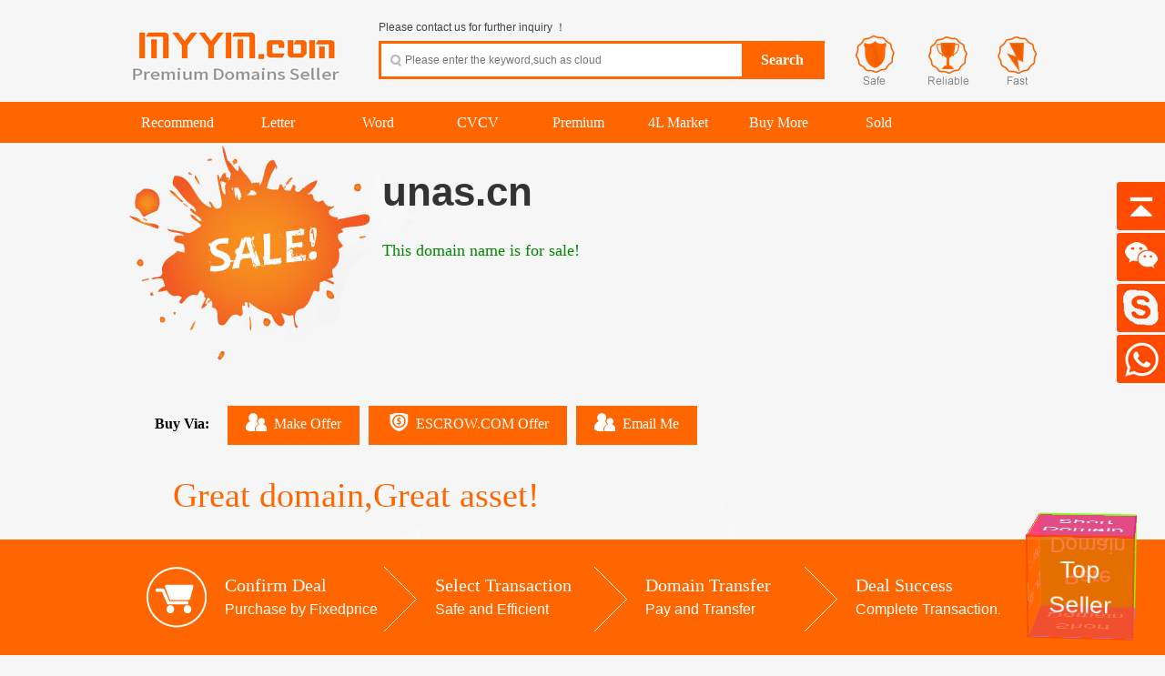

--- FILE ---
content_type: text/html
request_url: https://myym.com/domain/unas.cn
body_size: 7845
content:
<!DOCTYPE html PUBLIC "-//W3C//DTD XHTML 1.0 Transitional//EN" "http://www.w3.org/TR/xhtml1/DTD/xhtml1-transitional.dtd">
<html xmlns="http://www.w3.org/1999/xhtml" keydn="true"><head><meta http-equiv="Content-Type" content="text/html; charset=UTF-8">
<meta charset="UTF-8">
<title>unas.cn is for sale!</title>
<meta name="keywords" content="Domain | Buy Domain | Sell Domain |  Domain Broker | Domain Backorder | MYYM.COM">
<meta name="description" content="The domain name unas.cn is for sale. Make an offer or buy it now at a set price.">
<meta name="viewport" content="width=1380, maximum-scale=1">
<link href="https://myym.com/images/globalcss.php?userlang=en&num=9" rel="stylesheet" type="text/css">
<link rel="shortcut icon" type="image/x-icon" href="https://myym.com/images/favicon.ico">
<link href="https://myym.com/images/waterfall.css?v=" rel="stylesheet" type="text/css">
<link href="https://myym.com/images/salepage-1.css?v=" rel="stylesheet" type="text/css">
<script src="https://myym.com/images/jquery-1.8.3.min.js" type="text/javascript"></script>
<script type="text/javascript" src="https://myym.com/images/jquery-ui-1.8.4.tabs.min.js?v="></script>
<script src="https://myym.com/images/jquery.cookie.js" type="text/javascript"></script>

<link rel="stylesheet" type="text/css" href="https://myym.com/images/modal/component.css" />
<script src="https://myym.com/images/modal/modernizr.custom.js"></script>

<link href="https://myym.com//makeoffer/assets/css/foxx.css" rel="stylesheet">
<script src="https://myym.com//makeoffer/assets/js/foxx.js"></script>

 <link href="https://myym.com/images/font-awesome/css/font-awesome.min.css" rel="stylesheet">
</head>
<body>
<!--//header-->
<script type="text/javascript">

function changeLang(code){
if($.cookie('userlang') != code){
	
	$.cookie('userlang', code, { expires: 365, path: '/' });
	if($.cookie('userlang') != code){$.cookie('userlang', code, { expires: 365});}
	location.reload();
	
	}
}
function escrowsubmit(){
document.getElementById("escrow").submit();
}
</script>
<div id="header">
	<div class="hdbox">
		<div class="lgo fl-l">
			<h1 class="style3"><a href="https://myym.com/" class="ico" title=""></a></h1>
		</div>
		<div class="hd-search fl-l">
			<div class="hs-tab">
			  Please contact us for further inquiry ！<div class="fl-r"></div>
			</div>
            
			<ul id="tabli2">
            <li id="sch-dm"><div class="hs-co bg-o" id="serh-dm">
            <form method="get" action="https://myym.com/">
            <table width="100%" border="0" cellpadding="0" cellspacing="0"><tbody><tr>
            <td class="bg-w">
            <span class="sospan">
            <input class="search-input ico"  id="keyword" type="text" name="keyword" value=""  placeholder="Please enter the keyword,such as cloud">
              
              </span>
            </td>
            <td align="center" width="90"><input class="search-btn bg-o" type="submit" value="Search"></td></tr>
            </tbody></table>
            </form>
            </div></li>                    
            </ul>
		</div>
		<div class="hd-acc fl-r">
        <div class="sn-quick-menu fl-r">
			<ul>	
			<li class="br0 bl0 pr0">
						</li>
				</ul>
		</div>
        <div class="clearfix"></div>
        <div class="space"></div>
        <div class="hd-tel">
      
<p><a class="toptel" style="display:block;" href="javascript:;"></a></p>      

        </div>
		<!--//end header content--> 
	</div>
</div>
</div>
<!--//menu-->
<div class="clearfix"></div>
<div id="navigator">
	<div class="space"></div>
	<div class="mnbox">
		<ul id="menu">
        <li ><a href="https://myym.com/type/recommend"><span>Recommend</span></a></li>
        <li><a href="https://myym.com/type/letter"><span>Letter</span></a></li><li><a href="https://myym.com/type/word"><span>Word</span></a></li><li><a href="https://myym.com/type/CVCV"><span>CVCV</span></a></li><li><a href="https://myym.com/type/premium"><span>Premium</span></a></li><li><a href="http://www.hosi.com"  target="_blank"><span>4L Market</span></a></li><li><a href="http://www.bname.com"  target="_blank"><span>Buy More</span></a></li>        <li ><a href="https://myym.com/type/sold"><span>Sold</span></a></li>
       <li ><a href="https://myym.com/support"><span></span></a></li>

		</ul>
	</div>
	<div class="space"></div>
</div>

<style>
.btn-makeoffer{padding:6px 10px;}
.btn-offer {

    display: inline-block;
    font-weight: 400;
    text-align: center;
    white-space: nowrap;
    vertical-align: middle;
    -webkit-user-select: none;
    -moz-user-select: none;
    -ms-user-select: none;
    user-select: none;
    border: 1px solid transparent;
        border-top-color: transparent;
        border-right-color: transparent;
        border-bottom-color: transparent;
        border-left-color: transparent;
    padding: 6px 10px !important;
    font-size: 14px;
    line-height: 1.5;
    border-radius: .25rem;
    transition: color .15s ease-in-out,background-color .15s ease-in-out,border-color .15s ease-in-out,box-shadow .15s ease-in-out;

}
.btn-offer-success{color: #6c757d;
  border-color: #6c757d;
background-color: transparent;

}
#captcha_img img{border:1px solid #ced4da; height:33px; border-radius:.25rem}
.captcha,#captcha_img,.tel{display:none;}
.md-modal{ width:600px  !important; max-width:600px  !important; }
.form-group {
    margin-bottom: 5px;
}
.form-control {
    display: block;
    width: 200px;
    padding: 10px 10px;
    line-height: 1.2;
    color: #495057;
    background-color: #fff;
    background-clip: padding-box;
    border: 1px solid #ced4da;
    border-radius: .25rem;
    transition: border-color .15s ease-in-out,box-shadow .15s ease-in-out;

}
.input-group .form-control{ display:inline-block; width:162px; margin-left: -5px; border-top-left-radius:0px; border-bottom-left-radius:0px;}
.input-group .input-group-prepend{ display:inline-block; width:38px;}

.input-group-text {
    display: -ms-flexbox;
    display: flex;
    -ms-flex-align: center;
    align-items: center;
    padding: 10px 10px;
    margin-bottom: 0;
    font-weight: 400;
    line-height: 1.2;
    color: #495057;
    text-align: center;
    white-space: nowrap;
    background-color: #e9ecef;
    border: 1px solid #ced4da;
    border-radius: 0;
        border-top-left-radius: 0.25rem;
        border-bottom-left-radius: 0.25rem;
		border-right:0;

}
</style>


<div class="md-modal md-effect-4" id="offer-4">
<div class="md-content">
				<h3>Make Offer</h3>
				<div>
<form role="form"  method="post" onsubmit="return false"  id="form_makeoffer">
<div style="width:222px;float:left">
    <div class="form-group">
                                    <input type="text"  name="name" class="form-control" placeholder="Your Name *" id="name" maxlength="30" required >
                                </div>
                                <div class="form-group">
                                    <input type="email" name="email" class="form-control" placeholder="Your Email *" id="email" maxlength="100" required >
                                </div>
                                <div class="form-group">
                                    <input type="tel" name="phone" class="form-control" placeholder="Your Phone (Optional)" id="phone" maxlength="30"  >
                                </div>
                                <div class="input-group form-group">
                                    <div class="input-group-prepend"><span class="input-group-text" style="padding:10px 14px;">$</span></div>
                                    <input type="number" min="500" step="100" name="offerprice" class="form-control" placeholder="Your Offer (USD) *" oninput = "value=value.replace(/[^\d]/g,'')" id="offerprice" maxlength="8" required >
                                </div> 
                                <div class="form-group captcha">
								<input type="text" name="captcha" class="form-control captcha" placeholder="Captcha (0-4 Chars)" maxlength="4"  > 
                                </div> 	

							<div class="form-group" style="text-align:left">
                                <span onClick="changeCaptcha();" id="captcha_img" style="float:left"><img src="/makeoffer/?action=captcha&r=1767689098"></span>
							</div>								
							
</div>
<div style="width:288px;float:right">

                                <div class="form-group">
                                    <textarea class="form-control" name="message" placeholder="Your Message (Optional, Max Length 300)" id="message"  maxlength="300"  style="width:266px;height:147px;resize: none"></textarea>
                                </div>
							
</div>	
<div style="clear:both"></div>
							<div class="form-group" style="text-align:center; width:100%" id="makeofferResult" >
<button  type="submit" id="makeofferbutton" onclick="makeoffer_submit()" class="btn-makeoffer " >Submit</button>	 <button class="md-close" style="display:none">Cancel</button>							
							</div>	
							<input name="tel" id="tel" class="tel" value="">	
							<input type="hidden" name="domain" value="unas.cn">
                            <input type="hidden" name="csymbol" value="$">
                            <input type="hidden" name="cname" value="USD">
							<input type="hidden" name="action" value="makeoffer">							
</form>
				</div>
			</div></div>

<script>
function changeCaptcha(){
	document.getElementById("captcha_img").innerHTML='<img src="/makeoffer/?action=captcha&r='+(new Date()).valueOf()+'" >';
	}
var opts = ({
               position:'place_top_right',
               css:'light',
               timeOut:12000,
               animateIn:'fx_animate_slideInRight',
               animateOut:'fx_animate_slideOutRight',
               delay:000,
               dismiss:true
            });
function showAlert(code,text){
      $('.fx.toast').css("display","none"); 
	   if(code=='success'){
       fx.toast.success({
          title:'Success',
          body:text,
          opt:opts
        });  
	   }else{
	   fx.toast.error({
          title:'Fail',
          body:text,
          opt:opts
        }); 
	   }
}	  
function makeoffer_submit(){
	var mo1='?';
    var mo2='nc';
    var mo3='=mo';
	var screenWidth = screen.width;   // 获取屏幕宽度
    var screenHeight = screen.height; // 获取屏幕高度	    
	if( $('#name').val()=='' ||  $('#email').val()=='' || $('#offerprice').val()=='' ){showAlert('error','Please make sure all required fields are filled!');return false;}
 $.ajax({
        url: '/makeoffer/' + mo1 + mo2 + mo3 + '&lang=en'+'&w='+screenWidth +'&h='+screenHeight,
        type: "post",
        data: $("#form_makeoffer").serialize(),
        success: function(data){
			var returnedData = JSON.parse(data);	
			showAlert(returnedData.code,returnedData.text);
           if(returnedData.code=="success"){
			  $("#form_makeoffer input").attr("disabled","disabled"); 
			  $("#form_makeoffer textarea").attr("disabled","disabled"); 
			  $('#makeofferResult').html('<p class="btn-offer btn-offer-success">Success, we will get back to you ASAP.</p>');
			   }
        },
        error:function(){
			showAlert("error","A failure occurred, please try again!");
        }
    });
	}
$(document).ready( function () {	
        $("#name").on("blur",function(){
			$("#tel").val('mq6y8fiMiBjpLSUXHJH');
    })
  }); 				
 </script>       
<div class="md-modal md-effect-4" id="qrcode-4">
<div class="md-content">
				<h3>扫码购买（请用支付宝APP扫码）</h3>
          <div>      
                              <img src="https://myym.com/pay/pay-all-header-touming.gif" width="550" style=""/><br>

              <table style="margin-top:10px;">
              <tr>
              <td width="152">
              
<div id="qrcodeimg" style="padding:3px;border:2px dashed #ff6600"></div>
</td>
<td width="350">
					<p style="line-height:22px; padding-left:20px; font-size:16px; text-align:left">
					    交易流程：<br >
						1、打开手机支付宝扫左侧二维码；<br >
						2、在扫码后打开的页面中输入您的手机号码；<br >
						3、确认金额并完成支付；<br >
						4、我方收到付款后将联系您过户域名；<br >
						5、域名过户完成，交易完成！<br >
					</p>
</td>
</tr>
              </table> 
 <p style="line-height:25px; font-size:14px;"><font style="font-weight:bold;color:#f60">提示：</font>在线支付一般都有单笔限额，扫码购买支持分多笔支付，同一个交易支持多账户、多银行卡支付。有任何问题或需要协助，请联系我们。</p>              
   <button class="md-close" style="display:none">好的</button>             
</div>

			</div>
</div>

<div class="salepage">
<div class="salepagebanner">
<div class="salecontent">
<div class="saletag"><p class="saletag1">Wait For</p><p class="saletag2">Offer</p></div>
<div class="doamindetail">
<p class="domain"  style="font-size:44px;">unas.cn</p>
<p class="mean"></p>
</div>
<div class="space"></div>
<div class="saleadwords">Great domain,Great asset!</div>
<div class="salenote">This domain name is for sale!</div>
<div class="salecontact"><span><strong>Buy Via:</strong></span><a class="md-trigger" data-modal="offer-4" ><font class="sico soffer"></font>Make Offer</a><a href="https://myym.com/escrow.php?order=dW5hcy5jbnx8M2RmZWZkZWNiYjI5ZGRjZTFhZTkwYmJmZThhNjQ2YmU%3D"  target="_blank" ><font class="sico sescrow"></font>ESCROW.COM Offer</a><a href="mailto:5300066@qq.com"><font class="sico soffer"></font>Email Me</a>
</div>
</div>
</div>
</div>
<div class="space"></div>
<div class="tradeflow">
<div class="tradeflowcontent">
<span class="sico tradeflow1"></span>
<div class="tradeflowtxt">
<p>Confirm Deal</p><span>Purchase by Fixedprice</span></div>
<span class="sico tradeflow2"></span>
<div class="tradeflowtxt"><p>Select Transaction</p><span>Safe and Efficient</span></div>
<span class="sico tradeflow2"></span>
<div class="tradeflowtxt"><p>Domain Transfer</p><span>Pay and Transfer</span></div>
<span class="sico tradeflow2"></span>
<div class="tradeflowtxt"><p>Deal Success</p><span>Complete Transaction</span>.</div>
</div>
</div>
					



<!--//footer-->
<div class="space"></div>
<style>
/* 右侧悬浮 css */
.yb_conct{position:fixed;z-index:9999999;top:200px;right:-127px;cursor:pointer;transition:all .3s ease; text-align:left;}
.yb_bar ul li{width:180px;height:53px;font:16px/53px 'Microsoft YaHei';color:#fff;text-indent:54px;margin-bottom:3px;border-radius:3px;transition:all .5s ease;overflow:hidden;}
.yb_bar .yb_top{background:#ff4a00 url(https://myym.com/images/right-1-en.png) no-repeat 0 0;}
.yb_bar .yb_phone{background:#ff4a00 url(https://myym.com/images/right-1-en.png) no-repeat 0 -57px;}
.yb_bar .yb_QQ{text-indent:0;background:#ff4a00 url(https://myym.com/images/right-1-en.png) no-repeat 0 -113px;}
.yb_bar .yb_ercode{background:#ff4a00 url(https://myym.com/images/right-1-en.png) no-repeat 0 -169px;}
.hd_qr{padding:0 29px 25px 29px;}
.yb_QQ a{display:block;text-indent:54px;width:100%;height:100%;color:#fff;}
</style>

<div id="footer">
	<div class="ftbox">
		<div class="ft-a">
			<div class="fl-l">
				<ul>
  					<li>
						<p class="foottitle"><span class="ico icoxx icoperson" style="padding-top:-10px;"></span><span class="f28">How to buy?</span></p>
                        <ul class="col2">
                         <li><p>1. Start Deal</p></li>
                         <li><p>2. Make Payment</p></li>
                         <li><p>3. Domain Transfer</p></li>
                         <li><p>4. Deal Success</p></li>
                        </ul>
					</li>
					<li class="ftus">
						<p class="foottitle"><span class="ico icoxx icowhy"></span><span class="f28">Why choose us?</span></p>
                        <ul class="col2">
                        	<li><p>1. Build Credential</p></li>
                        	<li><p>2. Protect Your Brand</p></li>
                        	<li><p>3. Enhance Your Marketing And Visibility</p></li>
                        	<li><p>4. Enhancing Intangible Assets</p></li>
                        	</ul>
					</li>
					<li  class="ftus">
						<p class="foottitle"><span class="ico icoxx icocontact"></span><span class="f28">Contact US</p>
                        <ul class="col2">
                        	<li><span>Skype: </span><a class="v-c">18606008806</a></li>
                        	<li><span>E-mail: </span><a href="mailto:5300066@qq.com" class="v-c">5300066@qq.com</a></li>
                        	<li><span>WhatsApp: </span><a class="v-c">+8618606008806</a></li>
                        	<li class="fico"><span>Follow US: </span><a class="fa fa-facebook" href="https://www.facebook.com" target="_blank"></a>
<a class="fa fa-twitter" href="https://twitter.com/myymdotcom" target="_blank"></a>
<a class="fa fa-linkedin " href="https://www.linkedin.com/in/zuntuodotcom" target="_blank"></a></li>
                        	<li>
</li>
                        	</ul>
					</li>
                    

				</ul>
			</div>
		</div>
		<div class="space"></div>
<style>
.fico a{font-size:16px; margin-left:10px;}
</style>
		<div class="fsbox">
			<div class="ft-l pt20 pb40 f14">
				<div class="fl-l">
					<p><!--页面左侧HTML可根据自己需要修改--></p>
				</div>
				<div class="" style="text-align:center"><p><a style="text-decoration:none" href="https://myym.com/" target="_blank">Copyright © 2015-2027 MYYM.com All Rights Reserved.</a> <a href="http://mibiao.sharknames.com" target="_blank">Powered By SharkNames.</a></p></div>
			</div>
		</div>
	</div>
</div>

<!-- 右侧悬浮 代码 开始 -->
<div class="yb_conct">
	<div class="yb_bar">
		<ul>
			<li class="yb_top">TO TOP</li>
						<li class="yb_phone" style="font-size:14px;">WeChat: 5300066</li>
			<li class="yb_QQ" style="font-size:14px;">
				<a href="tel:008618606008806" target="_blank">Sky: 18606008806</a>
			</li>
			
			<li class="yb_ercode" style="height:53px;">WhatsApp <br>
			<img class="hd_qr" src="https://myym.com/images/qr-en.png" width="125" > </li>
		</ul>
	</div>
</div>
<!-- 右侧悬浮 代码 结束 -->
<link rel="stylesheet" type="text/css" href="https://myym.com/images/jquery.tooltipster.css" />
<script type="text/javascript" src="https://myym.com/images/jquery.tooltipster.min.js"></script>

<div class="md-overlay"></div>
<script src="https://myym.com/images/modal/classie.js"></script>
<script src="https://myym.com/images/modal/modalEffects.js"></script>

<script type="text/javascript">
        $(document).ready(function() {
            $('.tooltip').tooltipster({
                contentAsHTML: true,
			    animation: 'fade',
				delay: 50,
				touchDevices: false,
				trigger: 'hover'
            });
        });

$(function() {
	// 悬浮窗口
	$(".yb_conct").hover(function() {
		$(".yb_conct").css("right", "5px");
		$(".yb_bar .yb_ercode").css('height', '200px');
	}, function() {
		$(".yb_conct").css("right", "-127px");
		$(".yb_bar .yb_ercode").css('height', '53px');
	});
	// 返回顶部
	$(".yb_top").click(function() {
		$("html,body").animate({
			'scrollTop': '0px'
		}, 300)
	});
});
</script>
 <div class="cubecontainer">
  <div class="cube">
    <div class="front"><a href="http://www.myym.com/" target="_blank" rel="nofollow" style="font-size:28px;">Top Seller</a></div>
    <div class="back"><a href="http://www.myym.com/" target="_blank" rel="nofollow" style="font-size:28px;">Rare Domain</a></div>	
    <div class="right"><a href="http://www.tpdn.com/" target="_blank" rel="nofollow" style="font-size:28px;">Premium Domain</a></div>
    <div class="left"><a href="http://www.myym.com" target="_blank" rel="nofollow" style="font-size:28px;">Premium Domains</a></div>
    <div class="top"><a href="http://www.myym.com/" target="_blank" rel="nofollow" style="font-size:28px;">Short Domain</a></div>
    <div class="bottom"><a href="http://www.myym.com/" target="_blank" rel="nofollow" style="font-size:28px;">Short Domain</a></div>
  </div>
</div>

<style>
.cubecontainer {
  width: 100px;
  height: 100px;
  margin: 0 auto;
  position: fixed;
  z-index: 999;
  -webkit-perspective: 1000px;
          perspective: 1000px;
  right: 0px;
  bottom: 0px;
  -webkit-transform: translate(-50%, -50%);
          transform: translate(-50%, -50%);
}

.cube {
  width: 100%;
  height: 100%;
  position: absolute;
  -webkit-transform-style: preserve-3d;
          transform-style: preserve-3d;
  -webkit-transform: rotateX(-15deg) rotateY(-20deg) translateZ(-100px);
          transform: rotateX(-15deg) rotateY(-20deg) translateZ(-100px);
  -webkit-transform-origin: center center -100px;
          transform-origin: center center -100px;
  -webkit-animation: around 5s cubic-bezier(0.94, -0.6, 0.45, 1.31) infinite;
          animation: around 5s cubic-bezier(0.94, -0.6, 0.45, 1.31) infinite;
}
.cube div {
  width: 120px;
  height: 120px;
  display: block;
  margin: 0;
  position: absolute;
}
.cube div a {
  color: white;
  font-size: 8em;
  text-decoration: none;
  text-align: center;
  position: fixed;
  top: 50%;
  left: 50%;
  -webkit-transform: translate(-50%, -50%);
          transform: translate(-50%, -50%);
}
.cube .front {
  -webkit-transform: rotateY(0deg) translateZ(60px);
          transform: rotateY(0deg) translateZ(60px);
  background-color: rgba(255, 69, 0, 0.7);
  border: 2px solid rgba(255, 69, 0, 0.7);
}
.cube .back {
  -webkit-transform: rotateX(180deg) translateZ(60px);
          transform: rotateX(180deg) translateZ(60px);
  background-color: rgba(124, 252, 0, 0.7);
  border: 2px solid rgba(124, 252, 0, 0.7);
}
.cube .left {
  -webkit-transform: rotateY(-90deg) translateZ(60px);
          transform: rotateY(-90deg) translateZ(60px);
  background-color: rgba(255, 215, 0, 0.7);
  border: 2px solid rgba(255, 215, 0, 0.7);
}
.cube .right {
  -webkit-transform: rotateY(90deg) translateZ(60px);
          transform: rotateY(90deg) translateZ(60px);
  background-color: rgba(0, 191, 255, 0.7);
  border: 2px solid rgba(0, 191, 255, 0.7);		  

}
.cube .top {
  -webkit-transform: rotateX(90deg) translateZ(60px);
          transform: rotateX(90deg) translateZ(60px);
  background-color: rgba(255, 0, 157, 0.7);
  border: 2px solid rgba(255, 0, 157, 0.7);
}
.cube .bottom {
  -webkit-transform: rotateX(-90deg) translateZ(60px);
          transform: rotateX(-90deg) translateZ(60px);
  background-color: rgba(184, 111, 220, 0.7);
  border: 2px solid rgba(184, 111, 220, 0.7);
}

 @-webkit-keyframes around {
  100% {
    -webkit-transform: rotateX(-15deg) rotateY(-380deg) translateZ(-100px);
            transform: rotateX(-15deg) rotateY(-380deg) translateZ(-100px);
  }
}

@keyframes around {
  100% {
    -webkit-transform: rotateX(-15deg) rotateY(-380deg) translateZ(-100px);
            transform: rotateX(-15deg) rotateY(-380deg) translateZ(-100px);
  }
} 
</style>

<div align="center" style="display:none;"><!-- Default Statcounter code for MYYM.COM
http://www.myym.com -->
<script type="text/javascript">
var sc_project=13090921; 
var sc_invisible=1; 
var sc_security="d6a80ca4"; 
</script>
<script type="text/javascript"
src="https://www.statcounter.com/counter/counter.js"
async></script>
<noscript><div class="statcounter"><a title="Web Analytics"
href="https://statcounter.com/" target="_blank"><img
class="statcounter"
src="https://c.statcounter.com/13090921/0/d6a80ca4/1/"
alt="Web Analytics"
referrerPolicy="no-referrer-when-downgrade"></a></div></noscript>
<!-- End of Statcounter Code --></div>


</body>
</html>

--- FILE ---
content_type: text/css
request_url: https://myym.com/images/globalcss.php?userlang=en&num=9
body_size: 8050
content:
body,h1,h2,h3,h4,h5,h6,hr,p,blockquote,dl,dt,dd,ul,ol,li,pre,form,fieldset,legend,button,input,textarea,th,td,.clearfix,.space{margin:0;padding:0}
body,button,input,select,textarea{font:12px/1.5 \5FAE\8F6F\96C5\9ED1,tahoma,arial,\5b8b\4f53;*line-height:1.5}
body{color:#444;text-align:center;min-width:1020px;}
body {background: none repeat scroll 0 0 #f6f6f6;}
h1,h2,h3,h4,h5,h6{font-size:100%;font-weight:normal}
address,cite,dfn,em,var,i,font{font-style:normal}
code,kbd,pre,samp{font-family:courier new,courier,monospace}
small{font-size:12px}
ul,ol{list-style:none}
a{color:#333;text-decoration:none}
a:hover{text-decoration:underline}
sup{vertical-align:text-top}
sub{vertical-align:text-bottom}
legend{color:#000}
fieldset,img{border:0}
button,input,select,textarea{font-size:100%}
select{font-size:12px;color:#333;padding:1px}
table{border-collapse:collapse;border-spacing:0}
img{border:0px;-MS-INTERPOLATION-MODE:bicubic}
#page,#header,#content,#footer{margin-left:auto;margin-right:auto}
/*= E common */
/*= S 文字 */
.noline:hover{text-decoration:none}
.orgover:hover{color:#f40}
.yahei{font-family:"Microsoft YaHei"}
.f12 {font-size:12px !important}
.f14 {font-size:14px !important}
.f15 {font-size:15px}
.f16 {font-size:16px}
.f18 {font-size:18px}
.f20 {font-size:20px}
.f-b{font-weight:bold}
.red{color:#c00}
.red2{color:#f00}
.green{color:#008800}
.green2{color:#393}
.gray{color:#666}
.gray2{color:#999}
.gray3{color:#ccc}
.orange{color:#f60}
.orange2{color:#f40}
.black{color:#222 !important}
.black2{color:#333 !important}
.white{color:#fff !important}
.blue{color:#036}
.blue2{color:#06c}
.pinter{cursor:pointer}
.text{cursor:text}
.noresize{resize:none}
.ieclear::-ms-clear{display:none}
/*= E 文字 */
/*= S 布局 */
.w35{width:35px !important}
.w60{width:60px !important}
.w100{width:100px !important}
.w110{width:110px !important}
.w120{width:120px !important}
.w130{width:130px !important}
.w145{width:145px !important}
.w149{width:149px !important}
.w160{width:160px !important}
.w210{width:210px !important}
.w215{width:215px !important}
.w240{width:240px !important}
.w250{width:250px !important}
.w270{width:270px !important}
.w275{width:275px !important}
.w280{width:280px !important}
.w300{width:300px !important}
.w310{width:310px !important}
.w328{width:328px !important}
.w350{width:350px !important}
.w400{width:400px !important}
.w450{width:450px !important}
.w480{width:480px !important}
.w500{width:500px !important}
.w550{width:550px !important}
.w620{width:620px !important}
.w638{width:638px !important}
.w648{width:648px !important}
.w650{width:650px !important}
.w700{width:700px !important}
.w740{width:740px !important}
.w750{width:750px !important}
.w958{width:958px}
.w998{width:998px !important}
.w1k{width:1000px}
.fl-l{float:left}
.fl-r{float:right}
.ta-r{text-align:right}
.ta_l{text-align:left !important}
.ta_c{text-align:center}
.v-al-m{vertical-align:middle !important}
.bg-w{background-color:#fff !important}
.bg-o{background-color:#f60 !important}
.bg-o2{background-color:#ffffe1 !important}
.bg-o3{background-color:#fff9f1}
.bg-o4{background-color:#ffc}
.bg-r{background-color:#c00 !important}
.bg-r2{background-color:#f00 !important}
.bg-b{background-color:#669 !important}
.bg-g{background-color:#008000}
.bg-g2{background-color:#00c431 !important}
.bg-cyan{background-color:#399 !important}
.bg-ga{background-color:#e7e7e7}
.bg-ga2{background-color:#f5f5f5}
.bg-ga3{background-color:#999 !important}
.bg-y2{background-color:#fc0 !important}
.bg-lo{background-color:#ffffe1}
.sd-o{border:1px solid #f90}
.sd-gb{border-bottom:1px solid #ccc}
.tip-r,.tip-r2,.tip-r3,.tip-y,.tip-y2,.tip-y3,.tip-g,.tip-w,.tip-green{line-height:24px;padding:5px 10px;margin-top:10px}
.tip-r{background-color:#ffdfdf;border:1px solid #e08989}
.tip-r2{background-color:#ffe6e6;border:1px solid #ddd;padding:10px}
.tip-r3{background-color:#ffe6e6;border:1px solid #ffa6a6;*height:24px;}
.tip-y{background-color:#ffc;border:1px solid #fc9}
.tip-y2{background-color:#ffc;border:1px solid #e4e4e4;padding:10px}
.tip-y3{background-color:#ffc;border:2px solid #fc9;padding:15px;line-height:30px}
.tip-w{background-color:#fff;border:1px solid #ddd}
.tip-g{background-color:#f2f2f2;border:1px solid #ddd}
.tip-green{background-color:#d6ffd6;border:1px solid #a9e3a9}
.bend,.bend td{background:none!important;border:none!important}
.clearfix,.space,.spm,.spx{clear:both;display:block;font-size:0;line-height:0;width:100%}
.clearfix{height:0}
.space{height:12px}
.spm{height:22px}
.spx{height:32px}
.b-r{border:1px solid #f00 !important}
.b-o{border:1px solid #f60 !important}
.b-o2{border:1px solid #fc9 !important}
.b-y{border:1px solid #fc0 !important}
.b-gray{border:1px solid #aaa !important}
.b0{border:0 !important}
.bl0{border-left:0 !important}
.br0{border-right:0 !important}
.br1{border-right:1px solid #ddd}
.br2{border-right:1px dotted #ccc}
.bl2{border-left:1px dotted #ccc}
.bb0{border-bottom:0 !important}
.bb1{border-bottom:1px dotted #ccc}
.bb2{border-bottom:1px dotted #d7d7d7}
.bb3{border-bottom:1px solid #d7d7d7}
.bb-2px-o{border-bottom:2px solid #fed6a9}
.bb-2px-o2{border-bottom:2px solid #f60 !important}
.bb-2px-r{border-bottom:2px solid #f00}
.bb-2px-green{border-bottom:2px solid #00c431}
.bb-2px-y{border-bottom:2px solid #cc0}
.bt0{border-top:0 !important}
.bt1{border-top:1px dotted #ccc}
.ml-1{margin-left:-1px !important}
.mt-1{margin-top:-1px !important}
.mt0{margin-top:0 !important}
.mt2{margin-top:2px}
.mt5{margin-top:5px}
.mt10{margin-top:10px}
.mt15{margin-top:15px}
.mt20{margin-top:20px}
.mt30{margin-top:30px}
.mt40{margin-top:40px}
.mt50{margin-top:50px}
.mt110{margin-top:110px}
.mr0{margin-right:0 !important}
.mr5{margin-right:5px}
.mr10{margin-right:10px}
.mr20{margin-right:20px}
.mr30{margin-right:30px !important}
.mr220{margin-right:220px}
.ml5,.ml10,.ml15,.ml100,.ml150,.ml200{display:inline}
.ml5{margin-left:5px}
.ml10{margin-left:10px}
.ml12{margin-left:12px}
.ml15{margin-left:15px}
.ml19{margin-left:19px}
.ml20{margin-left:20px}
.ml25{margin-left:25px}
.ml35{margin-left:35px}
.ml70{margin-left:70px}
.ml85{margin-left:85px}
.ml100{margin-left:100px}
.ml150{margin-left:150px}
.ml185{margin-left:185px}
.ml200{margin-left:200px}
.mb5{margin-bottom:5px}
.mb10{margin-bottom:10px}
.mb190{margin-bottom:190px}
.pl0{padding-left:0 !important}
.pl5{padding-left:5px !important}
.pl10{padding-left:10px !important}
.pl20{padding-left:20px !important}
.pl40{padding-left:40px !important}
.pl52{padding-left:52px !important}
.pl60{padding-left:60px !important}
.pl80{padding-left:80px !important}
.pr0{padding-right:0 !important}
.pr2{padding-right:2px !important}
.pr40{padding-right:40px !important}
.pt0{padding-top:0 !important}
.pt2{padding-top:2px !important}
.pt5{padding-top:5px !important}
.pt10{padding-top:10px}
.pt15{padding-top:15px}
.pt20{padding-top:20px}
.pt40{padding-top:40px !important}
.bot-3{bottom:-3px;position:relative}
.bot-2{bottom:-2px;position:relative}
.pb0{padding-bottom:0 !important}
.pb5{padding-bottom:5px !important}
.pb10{padding-bottom:10px !important}
.pb20{padding-bottom:20px}
.pb30{padding-bottom:30px}
.pb40{padding-bottom:40px !important}
.left7{left:7px;position:relative}
.left30{left:30px;position:relative}
.t2{top:2px;position:relative}
.t4{top:4px;position:relative}
.t6{top:6px;position:relative}
.t8{top:8px;position:relative}
.t10{top:10px !important;position:relative}
.t15{top:15px !important;position:relative}
.t-4{top:-4px;position:relative}
.t-6{top:-6px;position:relative}
.t-10{top:-10px;position:relative}
.t-15{top:-15px;position:relative}
.t-20{top:-20px;position:relative}
.topright{top:0;right:0;position:absolute}
.topright-t8{top:8px;right:0;position:absolute}
.topright-t12r10{top:12px;right:10px;position:absolute}
.none{display:none}
.trans50{filter:alpha(opacity=50);-moz-opacity: 0.5;opacity:0.5;}
.rela{position:relative}
.abso{position:absolute !important}
/*= E 布局 */
/*= S 图标 */
.ico,.icos,.icol,.icom,.icon,.icox,.icoxl,.icoxx,.inum,.inum em,.icoxxx,.icoxxl,.icoo{background-image:url(icobg.png);background-repeat:no-repeat;display:inline-block;vertical-align:text-bottom}
.ico{height:16px;width:20px}
.icos{height:16px;width:12px}
.icol{height:15px;width:15px}
.icoo{height:18px;width:18px}
.icom{height:20px;width:30px}
.icon{height:20px;width:10px}
.icox{height:30px;width:40px}
.icoxl{height:24px;width:72px}
.icoxxl{height:24px;width:24px}
.icoxx{height:36px;width:36px}
.icoxxx{height:56px;width:56px}
.inon{background-position:100px 100px}
.iarup{background-position:-40px -73px;cursor:pointer}
.iarup2{background-position:-397px -473px;cursor:pointer}
.iardn{background-position:0 -73px;cursor:pointer}
.iardn2{background-position:-397px -433px;cursor:pointer}
.iardn3{background-position:-240px -520px;cursor:pointer}
.iequ{background-position:0 -116px;cursor:pointer}
.icch{background-position:0px -48px}
.icen{background-position:-40px -48px}
.iqq{background-position:-160px -543px}
.icontact{background-position:-200px -543px}
.icqr{height:20px;width:20px;background-position:-192px -70px;margin-right:8px;}

/* mu 定义图标 */
.icoperson{background-position:0px 0px}
.icowhy{background-position:-51px 0px}
.icocontact{background-position:-110px 0px}
.f28{font-size:24px; color:#999999; padding-left:15px; display:inline-block; margin-top:6px;}
/* .ftbox .col2 .v-c{width:60px;display:inline-block; position:absolute; display:inline-block; margin-top:-1px;} */
.fqq{background-position:0px -49px}
.fmail{background-position:-22px -49px}
.ftel{background-position:-46px -49px}
.fquote{background-position:-68px -49px}
/*= E 图标 */
/*= S 框架 */
.snbox,#header,.mnbox ul,#content,.ftbox,.tab-hp,.fsbox,.mnboxsub{clear:both;margin-left:auto;margin-right:auto;text-align:left;width:1000px}
.sn-menu{padding-top:5px}
.sn-menu td{padding-right:6px}
.mnbox ul li,.label,.ftbox .ft-a .fl-l li strong,.hp-mes strong,.tpone h3,.search-btn,.upw1 span,.btn-green,.btn-gray,.btn-green2,.btn-orange,.btn-o3,.btn-g,.btn-g2,.btn-w,.btn-g3,.btn-w2,.btna-o,.btna-o2,.linkbtn-gray,.fundsbox h3,.accbox h3,.linkbtn-og,.linkbtn-gr,.aspws h2{ font-family:"Microsoft YaHei"}
.row2 .fl-l{width:529px}
.row2 .fl-r{width:468px}
.row2 h3{font-size:14px;padding:0 0 10px 0}
.row3 .fl-l{width:650px}
.row3 .fl-r{width:332px}
.tab{border-bottom:1px solid #d7d7d7;height:31px;position:relative;}
.tab ul{float:left;position:absolute}
.tab ul.fl-r{float:right;position:relative}
.tab ul li{float:left;position:relative}
.tab ul li a{background-color:#f2f2f2;border:1px solid #d7d7d7;border-radius:6px 6px 0 0;-moz-border-radius:6px 6px 0 0;-webkit-border-radius:6px 6px 0 0;float:left;line-height:30px;margin-left:16px;_margin-bottom:-1px;padding:0 12px}
.tab ul li.org a{background-color:#fc9}
.tab ul li.cur a{background-color:#fff;border-bottom:1px solid #fff;position:relative;z-index:99;}
a.btna{background-color:#f1f1f1;border:1px solid #d7d7d7;color:#333!important;display:inline-block;margin:0 3px;padding:0 5px}
a.btna-o{background-color:#f60;color:#fff;display:inline-block;padding:2px 15px;}
a.btna-o2{background-color:#f60;color:#fff;display:inline-block;font-size:16px;padding:10px 15px;text-align:center}
a.btna-o3{background-color:#f93;border:1px solid #f80;color:#fff!important;display:inline-block;margin:0 3px;padding:0 5px}
.btnp{border:1px solid #d7d7d7;background-color:#fff;color:#333!important;font-size:12px;padding:3px 6px}
.btn-o,.btn-o2,.btn-o3,.btn-g,.btn-g2,.btn-w,.btna-o2{border:none;border-radius:6px;-moz-border-radius:6px;-webkit-border-radius:6px;color:#fff;font-weight:700;cursor:pointer;font-family:"Microsoft YaHei"}
.btn-g3,.btn-w2,.btna-o{border:none;border-radius:4px;-moz-border-radius:4px;-webkit-border-radius:4px;color:#fff;font-weight:700;cursor:pointer}
.btn-o{background-color:#f60;font-size:16px;padding:8px 20px}
.btn-o2{background-color:#f60;font-size:16px;padding:6px 40px}
.btn-o3{background-color:#f60;font-size:14px;width:120px;height:30px;line-height:30px}
.btn-g{background-color:#00c431;font-size:14px;width:150px; height:30px;line-height:30px}
.btn-g2{background-color:#00c431;font-size:14px;width:60px; height:26px;line-height:26px;font-weight:normal}
.btn-g3{background-color:#00c431;font-size:14px;width:50px; height:22px;font-weight:normal}
.btn-w{background-color:#fff;font-size:14px;width:60px; height:26px;line-height:26px;font-weight:normal;color:#333;border:1px solid #d7d7d7}
.btn-w2{background-color:#fff;font-size:14px;width:50px; height:22px;font-weight:normal;color:#333;border:1px solid #d7d7d7}
.btn-w3{background-color:#fff;line-height:16px;color:#333;border:1px solid #d7d7d7;padding:0px 6px}
.btn-d{width:120px;height:26px;line-height:26px;font-size:12px;cursor:pointer}
.abtn-gr,.abtn-gr2,.abtn-og,.abtn-og2,.abtn-og3,.abtn-og4,.abtn-g,.abtn-w{display:inline-block;padding:1px 8px}
.abtn-s{display:inline-block;padding:2px 12px}
.abtn-m{display:inline-block;padding:4px 12px}
.abtn-gr,.abtn-gr2{background-color:#f2f2f2;border:1px solid #e4e4e4}
.abtn-gr2{color:#999;cursor:default}
.abtn-og{background-color:#f93;border:1px solid #f60;color:#fff}
.abtn-og2{background-color:#fff1e8;border:1px solid #ffdcc6;color:#333 !important}
.abtn-og3{background-color:#ffc;border:1px solid #f93;color:#333 !important}
.abtn-og4{background-color:#f60;border:1px solid #f60;color:#fff}
.abtn-g{background-color:#00c431;border:1px solid #00c431;color:#fff;cursor:pointer}
.abtn-w{background-color:#fff;border:1px solid #d7d7d7;color:#333 !important}
.abtn-og2:hover,.abtn-og3:hover,.abtn-w:hover{color:#f60 !important}
.abtn-tog{line-height:24px;text-align:center;font-size:12px;}
.linkbtn-og,.linkbtn-gr{border-radius:4px;-moz-border-radius:4px;-webkit-border-radius:4px;display:inline-block;margin:0 5px;padding:5px 25px;font-weight:bold;font-size:16px}
.linkbtn-og{background-color:#f60;color:#fff}
.linkbtn-gr{background-color:#fff;border:1px solid #ddd;color:#444}
.linkbtn-s2{margin:0 5px;padding:2px 10px;font-weight:bold;font-size:12px}
.linklgog,.linklgye{border:1px solid #ddd;display:inline-block;line-height:25px;margin-right:10px;padding:0 12px}
.linklgog{background-color:#fc9}
.linklgye{background-color:#ffc}
.sospan{position:relative;display:inline-block}
.file{padding:6px 2px;font-size:12px;color:#333}
.togtip{border:1px solid #d7d7d7; padding:10px 15px; position:absolute; z-index:90000; top:350px; left:200px; background:#fff; border-radius:5px; -webkit-border-radius:5px; -moz-border-radius:5px; box-shadow:0 0 10px #ddd; -moz-box-shadow:0 0 10px #ddd; -webkit-box-shadow:0 0 10px #ddd; text-align:left}
.togtip.bg-y{background-color:#ffc;border:1px solid #fc9}
.togtip i{ position:absolute; left:10px; bottom:-16px}
.dntd{width:180px;word-wrap:break-word;overflow:hidden;font-size:14px}
.dnspan{display:block;width:180px;overflow:hidden;text-overflow:ellipsis}
.dnp{display:block;width:180px;height:18px;overflow:hidden}
.maxh{max-height:423px;_height:423px}
.scro{overflow:auto}
.sn-quick-menu{height:12px}
.sn-quick-menu li,.mnbox li{float:left}
.sn-quick-menu li,.nav-quick-tog{height:16px;line-height:16px;padding:0 10px;border-left:1px solid #d7d7d7;border-right:1px solid #d7d7d7;margin-top:5px;margin-left:-1px;position:relative;z-index:999}
.nav-quick-tog{background-color:#fff;padding:0 4px 0 10px;float:left;margin-top:0;margin-left:0px;position:relative;z-index:9999}
.sn-quick-menu li.br0{border-right:0}
.sn-quick-menu li.nav-quick{height:auto;line-height:normal;padding:0;border-left:0;border-right:0;margin-top:5px;margin-left:-1px;position:relative;z-index:999}
.sn-quick-menu li.nav-quick a{font-size:12px;font-weight:normal}
.sn-quick-menu li.nav-quick.focus{margin-top:1px;box-shadow:2px 2px 0px #e0e0e0;}
.sn-quick-menu li.nav-quick.focus .nav-quick-tog{padding:3px 4px 11px 10px; border-top:1px solid #d7d7d7}
.sn-quick-menu li.nav-quick.focus .iarup{background-position:0px -73px}
.sn-quick-menu li.bl0{border-left:0}
.sn-quick-menu li a{display:inline}
.sn-nav{display:none;position:absolute;top:30px;right:0;border:1px solid #d7d7d7;background:#fff;box-shadow:2px 2px 0px #e0e0e0;z-index:999}
.sn-nav dl{width:210px;float:left;display:inline;margin:0 10px;padding:5px 0;border-bottom:1px dotted #ccc}
.sn-nav dl.bb0{border-bottom:0}
.sn-nav dl dt,.sn-nav dl dd{float:left;width:70px;height:26px;line-height:26px;text-align:left;display:inline}
.sn-nav dl dd.w140{width:140px}
.sn-nav dl a,.sn-nav span a{font-size:12px;color:#333}
.sn-nav dl dt a{font-weight:bold !important;color:#f60}
.sn-nav span{display:block;float:left;width:220px;height:30px;border-top:1px solid #d7d7d7;background:#f2f2f2;line-height:30px;text-align:right;padding-right:10px}
#header{height:100px}
.lgo{width:256px;padding-top:8px}
.lgo h1{padding:26px 0 0 40px;overflow:hidden;text-indent:-999em}
.lgo h1.style2{padding:0px 0 0 52px;margin-top:16px}
.lgo h1 a{background-position:0 0;display:block;height:58px;width:127px}
.lgo h1.style3{padding:20px 0 0 0px;}
.lgo h1.style3 a{height:66px;width:254px;background:url(logo-en.png) no-repeat}
.hd-search{padding-top:15px;padding-left:20px;width:490px;position:relative;z-index:99}
.hs-tab{height:30px;line-height:30px}
.hs-tab ul li{cursor:pointer;float:left;margin-right:2px;padding:0 11px}
.hs-tab .cur{background-color:#f60;color:#fff;font-weight:700}
.hs-co{border:3px solid #f60;height:auto;*height:38px}
.search-input{background-position:-73px -36px;border:0;outline:none;font-size:12px;color:#222;height:36px;line-height:36px;padding-left:26px;width:370px;overflow:hidden}
.search-btn{border:none;color:#fff;cursor:pointer;font-size:16px;width:100%;height:100%;font-weight:700;text-align:center}
.hd-acc{padding-top:2px;text-align:right;position:absolute;top:0;right:0;}
.hd-tel{padding-top:15px; margin-right:36px;}
.hs-more{padding:2px 3px 0 3px}
.hs-more,.hs-more .fl-r a{color:#999}
.hs-more .fl-l a{color:#fff;font-weight:700;padding:0 3px}
#m-nav{}
.mnbox{background-color:#f60;height:45px}
.mnbox ul{padding:0 }
.mnbox ul li{font-size:16px;line-height:45px;width:110px;text-align:center}
.mnbox ul li a {color:#fff}
.mnbox .cur a{background-color:#f93;display:block;font-weight:700}
.ln2{height:45px;width:3px!important;background:url(icobg.png) no-repeat -319px -269px}
.mnboxsub{background-color:#f5f5f5;border:1px solid #ddd;border-top:none;height:42px}
.mnboxsub ul{float:right;padding:10px 10px 0 10px}
.mnboxsub ul li{float:left;margin-right:10px}
.mnboxsub ul li a{background-color:#fff;display:inline-block;border:1px solid #ddd;border-radius:5px;-moz-border-radius:5px;-webkit-border-radius:5px;line-height:20px;padding:1px 10px}
.label{padding:28px 0 0 20px;font-size:22px;color:#444}
.hdbox{width:1000px;position:relative}
#footer{background-color:#f2f2f2;clear:both;float:left;font-size:13px;_font-size:12px;line-height:22px;width:100%;border-top: 2px solid #D8D8D8;}
#footer.nobgcolor{background-color:#fff}
.ftbox{padding:20px 0}
.ftbox .ft-a .fl-l li{float:left;width:332px}
.ftbox .ft-a .fl-l li strong{display:block;font-size:16px;font-weight:normal;padding-bottom:10px}
.ftbox .ft-b{border-top:1px dotted #d7d7d7;border-bottom:1px dotted #d7d7d7;height:30px;line-height:30px}
.ftbox .ft-b,.fsbox{color:#ccc}
.ftbox .ft-a .fl-l a,.ftbox .ft-b span,.ftbox .ft-b a,.fsbox a,.fsbox a:hover,.fsbox a:active{color:#999}
.ftbox .ft-a .ftus{border-left:1px solid #d7d7d7;}
.ftbox .ft-a .col2 {
	display:inline;
	float: left;
	position: relative;
	width:50px;
	margin-left:62px;
	margin-top:10px;
}
.friendlink span{ font-weight:bold; color:#999999;}
.foottitle{ padding-left:75px;}
.ftbox .ft-a{font-family:"微软雅黑", Cambria, Verdana, Georgia, serif;}
.ftbox .ft-a .col2 li{margin-top:10px; color:#999999;}
.hp-mes p{border-bottom:1px solid #ddd;padding-bottom:10px;margin-bottom:10px}
.ftbox .ft-a .ftus .fl-l{line-height:45px;padding:0 0 0 20px}
.ftbox .ft-a .ftus .fl-r h4{background:url(ymv2hptab.png) no-repeat 0 -1400px;cursor:pointer;height:98px;width:98px}
.hmbox{height:280px}
.hp-mes strong,.tpone h3,.hp-mes ul li a{display:inline-block;font-size:14px;line-height:24px}
.itqq,.iweib,.bgprk .thc-rt h2 span,.thc-ptr li{overflow:hidden;text-indent:-999em}
.fsbox{border-top:1px dotted #ccc;line-height:30px;}
/*= E 框架 */
/*= S pages */
.pages{color:#666;font-size:14px;line-height:22px}
.pages.f12{font-size:12px}
.pages a{background-color:#f7f7f7;border:1px solid #d7d7d7;display:inline-block;margin:0 2px;padding:0 6px}
.pages a.cur{background-color:#ddd;font-weight:700}
.pages input{background-color:#f7f7f7;border:1px solid #ccc;padding:2px 3px;text-align:center}
/*= E pages */
/*= S popup window */
#bgframe{margin:0;padding:0;width:100%;height:100%;background-color:#fff;filter:alpha(opacity=70);-moz-opacity: 0.7;opacity:0.7;position:fixed;top:0;left:0;z-index:1001}
.upwin{position:absolute;width:auto;z-index:1002}
.upwin .box{box-shadow:2px 2px 0px #e0e0e0;border-radius:5px;-moz-border-radius:5px;-webkit-border-radius:5px}
.win-w1{width:400px}
.win-w2{width:600px}
.win-w3{width:500px}
.win-w4{width:490px}
.win-w5{width:800px}
.upw,.upw1,.upw2,.upw3,.upw4,.upw5,.upw6,.upw7{ text-align:left;border:1px solid #d7d7d7;border-bottom:0;padding:8px 10px;background:#fff}
.upw1{border-top-left-radius:5px;border-top-right-radius:5px;-moz-border-top-left-radius:5px;-moz-border-top-right-radius:5px;-webkit-border-top-left-radius:5px;-webkit-border-top-right-radius:5px}
.upw2{margin-top:0;padding:2px 10px;background:#ffc}
.upw4{ border-bottom-left-radius:5px;border-bottom-right-radius:5px;-moz-border-bottom-left-radius:5px;-moz-border-bottom-right-radius:5px;-webkit- border-bottom-left-radius:5px;
-webkit-border-bottom-right-radius:5px}
.upw5{height:350px;overflow:auto}
.upw1,.upw4{background:#f2f2f2}
.upw4.bg2{background:#fff}
.upw4.bb1{border-bottom:1px solid #d7d7d7}
.upw1 span{font-size:16px;color:#333;font-weight:bold}
.upw1 span.f14 {font-size:14px}
.btn-close{display:block;width:19px;height:19px;background-position:-40px -280px;cursor:pointer;position:absolute;top:8px;right:10px}
.upw3{text-align:center;padding-top:40px;padding-bottom:40px}
.upw4{text-align:center}
.upw4 input{margin:5px}
.upw6{text-align:left;padding:40px 30px;font-size:12px;line-height:26px}
.upw7{text-align:center;padding-top:20px;padding-bottom:20px}
.upwin-txt{width:150px;height:24px;line-height:24px;border:1px solid #ccc;padding-left:2px;font-size:12px;color:#999}
.upwin-txt.focus{color:#333}
.btn-green,.btn-green2,.btn-gray,.btn-orange,.linkbtn-gray{height:30px;border:0;text-align:center;font-size:14px;border-radius:5px;-moz-border-radius:5px;-webkit-border-radius:5px;cursor:pointer}
.btn-green{width:90px;background:#00c431;color:#fff}
.btn-green2{width:120px;background:#00c431;color:#fff}
.btn-orange{width:120px;background:#f60;color:#fff}
.btn-gray{width:90px;background:#fff;color:#333;border:1px solid #d7d7d7}
.linkbtn-gray{display:inline-block;width:160px;height:28px;line-height:28px;background:#fff;color:#333;border:1px solid #d7d7d7;}
.bg-gray{background:#999}
.err-link{font-size:12px;color:#06c}
.stdm-cb{width:20px;height:16px;display:inline-block;text-align:center;vertical-align:middle}
.wintab table{margin:5px 10px;width:96%;text-align:left}
.wintab table td{padding:5px 0px;padding-left:10px}
.wintab table td.pl0{padding-left:0}
.dnsearch{border:1px solid #d7d7d7;display:block;font-size:14px;height:230px;line-height:20px;padding:5px;width:465px;color:#333}
.txt-dnjj{width:430px}
/*= E popup window */




#menu li {
	float:left;
	display:block;
	position:relative;
	border:none;
}



.dropdown_3columns{
	margin:0 auto;
	float:left;
	position:absolute;
	left:-999em; /* Hides the drop down */
	text-align:left;
	padding:10px 5px 10px 5px;
	border: 1px solid #ff6600;
	border-top:none;
	
	/* Gradient background */
	background:#FFFFFF;
	/*
	background: -moz-linear-gradient(top, #FFFFFF, #FF6600);
	background: -webkit-gradient(linear, 0% 0%, 0% 100%, from(#FFFFFF), to(#FF6600));
	*/

}


.dropdown_3columns {width: 420px;}


 
#menu li:hover .dropdown_3columns {
	left:-1px;
	top:auto;
}

.col_1,
.col_2,
.col_3,
.col_4,
.col_5 {
	display:inline;
	float: left;
	position: relative;
	margin-left: 5px;
	margin-right: 5px;
}
.col_1 {width:94px;}
.col_2 {width:270px;}
.col_3 {width:410px;}
.col_4 {width:550px;}
.col_5 {width:690px;}

#menu .menu_right {
	float:right;
	margin-right:0px;
}


#menu li:hover .align_right {
	left:auto;
	right:-1px;
	top:auto;
	z-index:1001;
}

#menu p, #menu h2, #menu h3, #menu ul li {
	font-family:Verdana, Georgia, serif, "微软雅黑", "宋体";
	line-height:21px;
	font-size:12px;
	text-align:left;
}
#menu h2 {
	font-size:16px;
	font-weight:bold;
	letter-spacing:-1px;
	margin:7px 0 8px 0;
	padding-bottom:4px;
	border-bottom:1px solid #f60;
}
#menu h3 {
	font-size:14px;
	margin:7px 0 14px 0;
	padding-bottom:7px;
	border-bottom:1px solid #888888;
}
#menu p {
	line-height:18px;
	margin:0 0 10px 0;
}

#menu li:hover div a {
	font-size:12px;
	color:#444;
}
#menu li div a{
padding:8px;
}
#menu li:hover div a:hover {
	background:#f60;
	color:#fff;
    text-decoration:none;
}


.strong {
	font-weight:bold;
}
.italic {
	font-style:italic;
}


.imgshadow { /* Better style on light background */
	background:#FFFFFF;
	padding:4px;
	border:1px solid #777777;
	margin-top:5px;
	-moz-box-shadow:0px 0px 5px #666666;
	-webkit-box-shadow:0px 0px 5px #666666;
	box-shadow:0px 0px 5px #666666;
}
.img_left { /* Image sticks to the left */
	width:auto;
	float:left;
	margin:5px 15px 5px 5px;
}

#menu li .black_box {
	background-color:#333333;
	color: #eeeeee;
	text-shadow: 1px 1px 1px #000;
	padding:4px 6px 4px 6px;

	/* Rounded Corners */
	-moz-border-radius: 5px;
    -webkit-border-radius: 5px;
    border-radius: 5px;

	/* Shadow */
	-webkit-box-shadow:inset 0 0 3px #000000;
	-moz-box-shadow:inset 0 0 3px #000000;
	box-shadow:inset 0 0 3px #000000;
}

#menu li ul {
	list-style:none;
	padding:0;
	margin:0 0 12px 0;
}
#menu li ul li {
	font-size:12px;
	line-height:24px;
	position:relative;
	padding:0;
	margin:0;
	float:none;
	text-align:left;
	width:94px;
}
#menu li ul li:hover {
	background:none;
	border:none;
	padding:0;
	margin:0;
}

#menu li .greybox li {
	margin:0px 0px 4px 0px;
	padding:4px 6px 4px 6px;
	width:80px;

}
#menu li .greybox li:hover {
	padding:4px 6px 4px 6px;
	margin:0px 0px 4px 0px;
}
.f-nav{ z-index: 9999; position:fixed; top:0px; width: 100%; margin-top:-12px;}
.error{ text-align:center;}
.nodomain{ font-size:24px;  margin-top:10px;}

.toptel{
margin-top:-5px;
margin-right:-35px;
width:200px;
height:60px;
background-image:url(mibiao-en.png);
}
/*
.toptel{
margin-top:5px;
margin-right:-35px;
width:217px;
height:50px;
background-image:url(mobile.png);
}

.toptel{
margin-top:-16px;
margin-right:25px;
width:125px;
height:66px;
background-image:url(newyear2016.gif);
}
*/
/* rightsead */
#rightsead{width:130px;height:120px;position:fixed; top:60%; margin-top:-10px;right:0px;}
*html #rightsead{margin-top:258px;position:absolute;top:expression(eval(document.documentElement.scrollTop));}
#rightsead li{width:131px;height:50px;}
#rightsead li img{float:right;}
#rightsead li a{height:49px;float:right;display:block;min-width:47px;max-width:131px;}
#rightsead li a .shows{display:block;}
#rightsead li a .hides{margin-right:-143px;cursor:pointer;cursor:hand;}
#rightsead li a.youhui .hides{display:none;position:absolute;right:188px;top:2px;}

/* hot icon  */
/* 
sup {
    position:absolute;
    margin-top:-13px;
    margin-left:-18px;
    width:31px;
    height:13px;
    background-image: url("hot-ico.gif");
    background-repeat: no-repeat;
}
 */
sup {
    position:absolute;
    margin-left:10px;
	margin-top:3px;
    width:23px;
    height:12px;
    background-image: url("hot.png");
    background-repeat: no-repeat;
}

--- FILE ---
content_type: text/css
request_url: https://myym.com/images/waterfall.css?v=
body_size: 1486
content:
*{margin:0;padding:0;list-style-type:none;}
a,img{border:0;}
em{font-style:normal;}
a{text-decoration:none;cursor:pointer;color:#666666;}
a:hover{color:#FF6699;}
.fl{float:left;}.fr{float:right;}
.clearfix:after{content:".";display:block;height:0;clear:both;visibility:hidden;}
.clearfix{display:inline-table;}
*html .clearfix{height:1%;}
.clearfix{display:block;}
*+html .clearfix{min-height:1%;}

/* item_list */
.item_list{position:relative;padding:0;}
.item{
	font-family:Cambria, Verdana, Georgia, serif, "微软雅黑", "宋体";
	width:188px;overflow:hidden;margin:15px 0 0 0;
	background: none repeat scroll 0 0 #FFFFFF;
	box-shadow: 0 1px 3px rgba(34,25,25,0.4);
	-moz-box-shadow: 0 1px 3px rgba(34,25,25,0.4);
	-webkit-box-shadow: 0 1px 3px rgba(34,25,25,0.4);
	
	-webkit-transition: top 1s ease, left 1s ease;
	-moz-transition: top 1s ease, left 1s ease;
	-o-transition: top 1s ease, left 1s ease;
	-ms-transition: top 1s ease, left 1s ease;
	}
.item_t{padding:10px 8px 0;}
.item_t .img{background-color:#FFFFFF;margin:0;position:relative;width:172px;}
.item_t .sp5{width:100%;height:5px;}
.item_t .img img{width:172px; }
/* .item_t .img:hover{background:#000;} */
.item_t .img:hover img{filter:alpha(opacity=80);-khtml-opacity:0.8;opacity:0.8;-webkit-transition:all 0.3s ease-out;-khtml-transition:all 0.3s ease-out;}

.item_t .price{
	position:absolute;bottom:10px;right:0px;background-color:rgba(0, 0, 0, 0.2);color:#FFF;
	filter:progid:DXImageTransform.Microsoft.gradient(startcolorstr=#33000000, endcolorstr=#33000000);
}
.item .btns{display:none;}
.whois_btn{top:0px;right:0px;position:absolute;background:#FF6600;color:#ffffff;height:20px;line-height:20px;width:60px;border-radius:3px;text-align:center; 
/*opacity: 0.4;filter: "alpha(opacity=40)"; filter: alpha(opacity=40); -moz-opacity: 0.4;  */
}
.whois_btn:hover{color:#ffffff;}
.item_t .domain{padding:0 0 6px;line-height:18px; border-bottom:1px solid #ccc;}
.item_t .domain span a,.item_t .domain span a:hover,.item_t .domain span a:active{color:#008800;font-size: 18px;font-weight: bold;}
.item_t .mean{padding:4px 0;font-family:"微软雅黑", Cambria, Verdana, Georgia, serif;}
.item_t .mean span{font-size: 12px;}
.item_t .domain,.item_t .mean{
clear: both; /* 清除左右浮动 */  
width: 165px; /* 必须定义宽度 */  
word-break: break-word; /* 文本行的任意字内断开 */  
word-wrap: break-word; /* IE */  
white-space: -moz-pre-wrap; /* Mozilla */  
white-space: -hp-pre-wrap; /* HP printers */  
white-space: -o-pre-wrap; /* Opera 7 */  
white-space: -pre-wrap; /* Opera 4-6 */  
white-space: pre; /* CSS2 */  
white-space: pre-wrap; /* CSS 2.1 */  
white-space: pre-line; /* CSS 3 (and 2.1 as well, actually) */  	
}
.item_b{ width:100%; height:30px; background-color:#f0f0f0;}
.item_b .price{	
position:absolute;bottom:5px;left:10px;color:#FF6A06;
	font-size:12px; 
}
.item_b .price a{	
color:#FF6A06;
text-decoration:none;
}
.item_b .offer{position:absolute;bottom:5px;right:12px;
	font-size:12px; color:#999999;
	}
.item_b .offer a{color:#999999;}
.paymentStatus{
	width:980px;
	margin:0 auto;
	text-align:left;
	}
.paymentStatus .thankyou{
	font-size:30px;
	}
.paymentStatus .ordersubmit{
	padding:3px 0px 20px 0px;
	
	}
.paymentDetails{
	width:550px;
	height:300px;
	border:1px #ccc solid;
	float:left;
	margin-right:20px;
	background:#ffffff;
	}
.buyerMsg{
	width:395px;
	height:300px;
	border:1px #ccc solid;
	float:left;
	background:#FFFFFF;
	}
.buyerMsg textarea{
	width:345px;
	height:180px;
	resize:none;
	padding:10px;
	border:0px;
	}
.transactiondetail{
	width:300px;
	height:300px;
	border-right: 1px #ccc solid;
	position:absolute;
	}
.padding20{
	padding:20px;
	}
.paddingleft20{
	padding-left:20px;
	font-size:16px;
	color:#333;
	line-height:30px;
	}
.transactioninfo{
	float:left;
	position:relative;
	text-align:left;
	margin-left:301px
	}

--- FILE ---
content_type: text/css
request_url: https://myym.com/images/salepage-1.css?v=
body_size: 1330
content:
.salepage{
background-color:#f6f6f6;
}
.salepagebanner{
	width:1000px; !important;
	position:relative;
	padding:0;
	overflow:hidden;
	min-height:434px;
	background:url(salebg-1.jpg);
	margin:0 auto;
	margin-top:-11px;
    background-repeat: no-repeat;
    background-position: right bottom;
	}
.salepagebanner .salecontent{
	width:960px;
	margin:0 auto;
	text-align:left;
	}
.saletag{
	display:none;
	}
.doamindetail{
	width:700px;
	float:right;
	}
.doamindetail .domain{
	width: 450px; /* 必须定义宽度 */  
	overflow: hidden;
	text-overflow: ellipsis;
    white-space: nowrap;
	}
.doamindetail .mean{width: 380px; /* 必须定义宽度 */  }
.doamindetail .mean{
clear: both; /* 清除左右浮动 */  
word-break: break-word; /* 文本行的任意字内断开 */  
word-wrap: break-word; /* IE */  
white-space: -moz-pre-wrap; /* Mozilla */  
white-space: -hp-pre-wrap; /* HP printers */  
white-space: -o-pre-wrap; /* Opera 7 */  
white-space: -pre-wrap; /* Opera 4-6 */  
white-space: pre; /* CSS2 */  
white-space: pre-wrap; /* CSS 2.1 */  
white-space: pre-line; /* CSS 3 (and 2.1 as well, actually) */  	
	}
.doamindetail .domain{
	font-weight:bold;
	font-size:34px;
	color:#333333;
	padding-top:20px;
	}
.doamindetail .mean{
	font-weight:bold;
	font-size:16px;
	color:#000000;
	position:absolute;
	margin-top:75px;
	}
.saleadwords{
	position:absolute;
	font-family:Tahoma, Geneva, sans-serif;
	font-size:38px;
	font-family: "Comic Sans MS", cursive;
	color:#ff6600;
	z-index:0;
	margin-top:260px;
	margin-left:30px;
	}
.salenote{
	font-family:"微软雅黑";
	font-size:18px;
	color:#008800;
	margin-left:260px;
	line-height:62px;
	margin-top:-20px;
	}
.salecontact{
	font-family:"微软雅黑";
	font-size:16px;
	color:#008800;
	line-height:30px;
	position:absolute;
	z-index:3;
	margin-top:140px;
	}
.salecontact span{
	color:#000000;
	}
.salecontact span,.salecontact a{
	display:block;float:left; 	padding:5px 10px;
	}
.salecontact a{
margin-left:10px;
color:#ffffff;
text-decoration:none;
display: block;
padding: 5px 20px;
font-size: 16px;
background:#ff6600;
border-bottom:solid 3px #ff6600;
	}
.salecontact a:hover,.salecontact a:active{
border: hidden;
border-bottom:solid 3px #ff6600;
background: #ff8d08; 
color:#ffffff;
	}
.tradeflow{
	background:#ff6600;
	height:131px;
	margin:-11px 0px -9px;
	}
.tradeflowcontent{
	width:960px;
	padding:30px 0px;
	margin:0 auto;
	}
.tradeflowtxt,.tradeflow1,.tradeflow2{
	display:block;
	float:left;
	}
.tradeflowtxt{
	display:block;
	float:left;
	width:175px;
	text-align:left;
	color:#ffffff;
	padding-left:20px;
	}
.tradeflowtxt p{
	font-family:"微软雅黑";
	font-size:20px;
	padding-top:5px;
	}
.tradeflowtxt span{
	font-size:16px;
	padding-top:5px;
	}

.paybutton, .paybutton:active { 
color: #fff;
display: block;
padding: 5px 20px;
font-size: 16px;
border: hidden;
border-bottom:solid 3px #ff6600;
background: #ff8d08; 
}
.paybutton:hover {
color: #fff;
display: block;
padding: 5px 20px;
font-size: 16px;
border: hidden;
border-bottom:solid 3px #ff6600;
background: #ffa00a; 
}
.sico{background-image:url(icobg.png);background-repeat:no-repeat;display:inline-block;vertical-align:text-bottom; }
.sqq{height:21px;width:19px;background-position:0px -73px;}
.soffer{height:20px;width:23px;background-position:-38px -73px;}
.sbuy{height:19px;width:25px;background-position:-76px -73px;}
.sescrow{height: 20px; width: 24px;background-position: -156px -73px;}
.sinfo{height: 16px; width: 16px;background-position: -210px 0px;;}
.sqq,.soffer,.sbuy,.sescrow{margin-right:8px;}
.tradeflow1{
height:67px;width:67px;background-position:-96px -108px;
	}
.tradeflow2{
height:71px;width:36px;background-position:-190px -108px;
	}
.saleprice{
background-image:url(icobg.png);background-repeat:no-repeat;display:inline-block;
height:62px;width:75px;background-position:0px -108px;vertical-align:middle; text-align:center;
font-size:16px;color:#ffffff; font-weight:bold;
	}

--- FILE ---
content_type: application/javascript
request_url: https://myym.com//makeoffer/assets/js/foxx.js
body_size: 1139
content:
const fx_init = ({ // default component settings
    toast: ({
        position: 'place_top_right',
        css: '',
        timeOut: 10000000,
        delay: 0,
        animateIn: 'fx_animate_slideInRight',
        animateOut: 'fx_animate_slideOutRight',
        placeAfter: false,
        dismiss: true,
        icons: ({
            success: 'fa-check',
            info: 'fa-bullhorn',
            warning: 'fa-warning',
            error: 'fa-warning'
        })

    })
})

//component templates
const fx_tpl = ({
    toast: (type, data,id) => {
        if(data.title != undefined){ title=data.title}else{title=""}
        if(data.body != undefined){ body=data.body}else{body=""}
        return '<div>\
        <i class="ifa fa ' + data.settings.icons[type] + '"></i>\
        </div>\
        <div class="content">\
        <span class="fx_title">' + title + ' </span>\
        <span class="fx_msg">' + body + '</span>\
        </div>\
        <div>\
        <i id="'+id+'-end" class="fa fa-close"></i>\
        </div>\
        '
    }
})


// construction starts here
const fx = ({
    toast: ({
        success: (data) => {
        // replace default options and pass as prototype specific setting
            data['settings']=fx_init.toast;
            for(i in data.opt){
                data.settings[i] = data.opt[i]
            }
            fx_build.toast('success', data )
        },
        info: (data) => {
        // replace default options and pass as prototype specific setting
            data['settings']=fx_init.toast;
            for(i in data.opt){
                data.settings[i] = data.opt[i]
            }
            fx_build.toast('info', data )
        },
        warning: (data) => {
        // replace default options and pass as prototype specific setting
            data['settings']=fx_init.toast;
            for(i in data.opt){
                data.settings[i] = data.opt[i]
            }
            fx_build.toast('warning', data )
        },
        error: (data) => {
        // replace default options and pass as prototype specific setting
            data['settings']=fx_init.toast;
            for(i in data.opt){
                data.settings[i] = data.opt[i]
            }
            fx_build.toast('error', data )
        },
    })
})


//component Builder
const fx_build = ({
    toast: function(type, data ) {
          
        let itemID = Math.floor(Math.random() * 15000); //create unique id for toast Element
        let template = fx_tpl.toast(type, data, itemID) // get toast template structure
        let placement = data.settings.placeAfter
        const item = document.createElement('div'); // genereate  toast
        item.setAttribute('id', itemID)
        item.setAttribute('class', 'fx  toast ' + data.settings.css +' '+ data.settings.position +' '+data.settings.animateIn + ' ' + type + ' ') //use defined options for toast
        item.innerHTML = template 
        console.log(data.opt.placeAfter)
        itemParent = document.getElementsByTagName('html')[0]
        if (data.opt.placeAfter != undefined) { //if item is to be appended to a specified element
            itemParent = document.getElementById(data.opt.placeAfter); 
            item.classList += ' fix_relative';
        } 

        setTimeout(() => {
            itemParent.appendChild(item)
            fx_build.end.toast(itemID, data.settings);
            document.getElementById(itemID+'-end').addEventListener("click", ()=>{ data.settings.timeOut = false; fx_build.end.toast(itemID, data.settings)});
        }, data.settings.delay);
    },

    end: ({
        toast: function (id,settings) {
            if(settings.timeOut === false){
                time = 0;
            }else {time = time = settings.timeOut}
            setTimeout(() => {
                item = document.getElementById(id);
                item.classList += ' ' + settings.animateOut
            }, time);
            setTimeout(() => {
                item = document.getElementById(id);
                item.remove()
            }, time + 500);

        }
    })
})